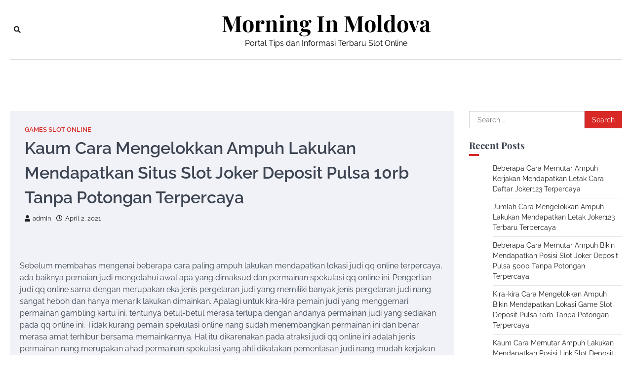

--- FILE ---
content_type: text/html; charset=UTF-8
request_url: https://morninginmoldova.com/kaum-cara-mengelokkan-ampuh-lakukan-mendapatkan-situs-slot-joker-deposit-pulsa-10rb-tanpa-potongan-terpercaya/
body_size: 6645
content:
<!doctype html>
<html lang="en-US">
<head>
	<meta charset="UTF-8">
	<meta name="viewport" content="width=device-width, initial-scale=1">
	<link rel="profile" href="https://gmpg.org/xfn/11">

	<title>Kaum Cara Mengelokkan Ampuh Lakukan Mendapatkan Situs Slot Joker Deposit Pulsa 10rb Tanpa Potongan Terpercaya &#8211; Morning In Moldova</title>
<meta name='robots' content='max-image-preview:large' />
<link rel='dns-prefetch' href='//s.w.org' />
<link rel="alternate" type="application/rss+xml" title="Morning In Moldova &raquo; Feed" href="https://morninginmoldova.com/feed/" />
<link rel="alternate" type="application/rss+xml" title="Morning In Moldova &raquo; Comments Feed" href="https://morninginmoldova.com/comments/feed/" />
		<script>
			window._wpemojiSettings = {"baseUrl":"https:\/\/s.w.org\/images\/core\/emoji\/13.0.1\/72x72\/","ext":".png","svgUrl":"https:\/\/s.w.org\/images\/core\/emoji\/13.0.1\/svg\/","svgExt":".svg","source":{"concatemoji":"https:\/\/morninginmoldova.com\/wp-includes\/js\/wp-emoji-release.min.js?ver=5.7.14"}};
			!function(e,a,t){var n,r,o,i=a.createElement("canvas"),p=i.getContext&&i.getContext("2d");function s(e,t){var a=String.fromCharCode;p.clearRect(0,0,i.width,i.height),p.fillText(a.apply(this,e),0,0);e=i.toDataURL();return p.clearRect(0,0,i.width,i.height),p.fillText(a.apply(this,t),0,0),e===i.toDataURL()}function c(e){var t=a.createElement("script");t.src=e,t.defer=t.type="text/javascript",a.getElementsByTagName("head")[0].appendChild(t)}for(o=Array("flag","emoji"),t.supports={everything:!0,everythingExceptFlag:!0},r=0;r<o.length;r++)t.supports[o[r]]=function(e){if(!p||!p.fillText)return!1;switch(p.textBaseline="top",p.font="600 32px Arial",e){case"flag":return s([127987,65039,8205,9895,65039],[127987,65039,8203,9895,65039])?!1:!s([55356,56826,55356,56819],[55356,56826,8203,55356,56819])&&!s([55356,57332,56128,56423,56128,56418,56128,56421,56128,56430,56128,56423,56128,56447],[55356,57332,8203,56128,56423,8203,56128,56418,8203,56128,56421,8203,56128,56430,8203,56128,56423,8203,56128,56447]);case"emoji":return!s([55357,56424,8205,55356,57212],[55357,56424,8203,55356,57212])}return!1}(o[r]),t.supports.everything=t.supports.everything&&t.supports[o[r]],"flag"!==o[r]&&(t.supports.everythingExceptFlag=t.supports.everythingExceptFlag&&t.supports[o[r]]);t.supports.everythingExceptFlag=t.supports.everythingExceptFlag&&!t.supports.flag,t.DOMReady=!1,t.readyCallback=function(){t.DOMReady=!0},t.supports.everything||(n=function(){t.readyCallback()},a.addEventListener?(a.addEventListener("DOMContentLoaded",n,!1),e.addEventListener("load",n,!1)):(e.attachEvent("onload",n),a.attachEvent("onreadystatechange",function(){"complete"===a.readyState&&t.readyCallback()})),(n=t.source||{}).concatemoji?c(n.concatemoji):n.wpemoji&&n.twemoji&&(c(n.twemoji),c(n.wpemoji)))}(window,document,window._wpemojiSettings);
		</script>
		<style>
img.wp-smiley,
img.emoji {
	display: inline !important;
	border: none !important;
	box-shadow: none !important;
	height: 1em !important;
	width: 1em !important;
	margin: 0 .07em !important;
	vertical-align: -0.1em !important;
	background: none !important;
	padding: 0 !important;
}
</style>
	<link rel='stylesheet' id='wp-block-library-css'  href='https://morninginmoldova.com/wp-includes/css/dist/block-library/style.min.css?ver=5.7.14' media='all' />
<link rel='stylesheet' id='wp-block-library-theme-css'  href='https://morninginmoldova.com/wp-includes/css/dist/block-library/theme.min.css?ver=5.7.14' media='all' />
<link rel='stylesheet' id='city-blog-slick-style-css'  href='https://morninginmoldova.com/wp-content/themes/city-blog/assets/css/slick.min.css?ver=1.8.1' media='all' />
<link rel='stylesheet' id='city-blog-fontawesome-style-css'  href='https://morninginmoldova.com/wp-content/themes/city-blog/assets/css/fontawesome.min.css?ver=5.15.4' media='all' />
<link rel='stylesheet' id='city-blog-google-fonts-css'  href='https://morninginmoldova.com/wp-content/fonts/21040a5ec7ae165a35e838465bd89eb3.css' media='all' />
<link rel='stylesheet' id='city-blog-style-css'  href='https://morninginmoldova.com/wp-content/themes/city-blog/style.css?ver=1.0.0' media='all' />
<style id='city-blog-style-inline-css'>

    /* Color */
    :root {
        --primary-color: #d82926;
        --header-text-color: #000000;
    }
    
    /* Typograhpy */
    :root {
        --font-heading: "Playfair Display", serif;
        --font-main: -apple-system, BlinkMacSystemFont,"Raleway", "Segoe UI", Roboto, Oxygen-Sans, Ubuntu, Cantarell, "Helvetica Neue", sans-serif;
    }

    body,
	button, input, select, optgroup, textarea {
        font-family: "Raleway", serif;
	}

	.site-title a {
        font-family: "Playfair Display", serif;
	}
    
	.site-description {
        font-family: "Raleway", serif;
	}
    
</style>
<script type='text/javascript' src='https://morninginmoldova.com/wp-includes/js/jquery/jquery.min.js?ver=3.5.1' id='jquery-core-js'></script>
<script type='text/javascript' src='https://morninginmoldova.com/wp-includes/js/jquery/jquery-migrate.min.js?ver=3.3.2' id='jquery-migrate-js'></script>
<link rel="https://api.w.org/" href="https://morninginmoldova.com/wp-json/" /><link rel="alternate" type="application/json" href="https://morninginmoldova.com/wp-json/wp/v2/posts/906" /><link rel="EditURI" type="application/rsd+xml" title="RSD" href="https://morninginmoldova.com/xmlrpc.php?rsd" />
<link rel="wlwmanifest" type="application/wlwmanifest+xml" href="https://morninginmoldova.com/wp-includes/wlwmanifest.xml" /> 
<meta name="generator" content="WordPress 5.7.14" />
<link rel="canonical" href="https://morninginmoldova.com/kaum-cara-mengelokkan-ampuh-lakukan-mendapatkan-situs-slot-joker-deposit-pulsa-10rb-tanpa-potongan-terpercaya/" />
<link rel='shortlink' href='https://morninginmoldova.com/?p=906' />
<link rel="alternate" type="application/json+oembed" href="https://morninginmoldova.com/wp-json/oembed/1.0/embed?url=https%3A%2F%2Fmorninginmoldova.com%2Fkaum-cara-mengelokkan-ampuh-lakukan-mendapatkan-situs-slot-joker-deposit-pulsa-10rb-tanpa-potongan-terpercaya%2F" />
<link rel="alternate" type="text/xml+oembed" href="https://morninginmoldova.com/wp-json/oembed/1.0/embed?url=https%3A%2F%2Fmorninginmoldova.com%2Fkaum-cara-mengelokkan-ampuh-lakukan-mendapatkan-situs-slot-joker-deposit-pulsa-10rb-tanpa-potongan-terpercaya%2F&#038;format=xml" />

<style type="text/css" id="breadcrumb-trail-css">.trail-items li::after {content: "/";}</style>
</head>

<body class="post-template-default single single-post postid-906 single-format-standard wp-embed-responsive right-sidebar">
<div id="page" class="site ascendoor-site-wrapper">
	<a class="skip-link screen-reader-text" href="#primary">Skip to content</a>
	<header id="masthead" class="site-header">
		<div class="desktop-header">
			<div class="middle-header-part " style="background-image: url('')">
				<div class="ascendoor-wrapper">
					<div class="middle-header-wrapper">
						<div class="offcanvas-search">
														<div class="header-search">
								<div class="header-search-wrap">
									<a href="#" title="Search" class="header-search-icon">
										<i class="fa fa-search"></i>
									</a>
									<div class="header-search-form">
										<form role="search" method="get" class="search-form" action="https://morninginmoldova.com/">
				<label>
					<span class="screen-reader-text">Search for:</span>
					<input type="search" class="search-field" placeholder="Search &hellip;" value="" name="s" />
				</label>
				<input type="submit" class="search-submit" value="Search" />
			</form>									</div>
								</div>
							</div>
						</div>
						<div class="site-branding">
														<div class="site-identity">
																	<p class="site-title"><a href="https://morninginmoldova.com/" rel="home">Morning In Moldova</a></p>
																		<p class="site-description">Portal Tips dan Informasi Terbaru Slot Online</p>
																</div>
						</div><!-- .site-branding -->

						<div class="social-mode">
							<div class="social-icons">
															</div>
						</div>
					</div>
				</div>
			</div>
			<div class="bottom-header-part">
				<div class="ascendoor-wrapper">
					<div class="bottom-header-wrapper">
						<div class="navigation-part">
							<nav id="desktop-site-navigation" class="main-navigation">
															</nav><!-- #site-navigation -->
						</div>
					</div>
				</div>
			</div>
		</div>
		<div class="mobile-header">
			<div class="mobile-header-top">
				<div class="ascendoor-wrapper">
					<div class="mobile-header-top-wrapper">
						<div class="site-branding">
														<div class="site-identity">
																	<p class="site-title"><a href="https://morninginmoldova.com/" rel="home">Morning In Moldova</a></p>
																		<p class="site-description">Portal Tips dan Informasi Terbaru Slot Online</p>
																</div>
						</div><!-- .site-branding -->
					</div>
				</div>
			</div>
			<div class="mobile-header-bottom">
				<div class="ascendoor-wrapper">
					<div class="mobile-bottom-header-wrapper">
						<div class="left-side">
							<div class="navigation-part">
								<nav id="site-navigation" class="main-navigation">
									<button class="menu-toggle" aria-controls="primary-menu" aria-expanded="false">
										<span></span>
										<span></span>
										<span></span>
									</button>
									<div class="main-navigation-links">
																			</div>
								</nav><!-- #site-navigation -->
							</div>
						</div>
						<div class="right-side">
							<div class="offcanvas-search">
								<div class="header-search">
									<div class="header-search-wrap">
										<a href="#" title="Search" class="header-search-icon">
											<i class="fa fa-search"></i>
										</a>
										<div class="header-search-form">
											<form role="search" method="get" class="search-form" action="https://morninginmoldova.com/">
				<label>
					<span class="screen-reader-text">Search for:</span>
					<input type="search" class="search-field" placeholder="Search &hellip;" value="" name="s" />
				</label>
				<input type="submit" class="search-submit" value="Search" />
			</form>										</div>
									</div>
								</div>
							</div>
						</div>
					</div>
				</div>
			</div>
		</div>
	</header><!-- #masthead -->

	
		<div id="content" class="site-content">
			<div class="ascendoor-wrapper">
				<div class="ascendoor-page">
		<main id="primary" class="site-main">

		
<article id="post-906" class="post-906 post type-post status-publish format-standard hentry category-games-slot-online tag-slot-deposit-pulsa-indosat">
	<div class="mag-post-single">
		<div class="mag-post-detail">
			<div class="mag-post-category">
				<a href="https://morninginmoldova.com/category/games-slot-online/">Games Slot Online</a>			</div>
			<header class="entry-header">
				<h1 class="entry-title">Kaum Cara Mengelokkan Ampuh Lakukan Mendapatkan Situs Slot Joker Deposit Pulsa 10rb Tanpa Potongan Terpercaya</h1>					<div class="mag-post-meta">
						<span class="post-author"> <a class="url fn n" href="https://morninginmoldova.com/author/admin/"><i class="fas fa-user"></i>admin</a></span><span class="post-date"><a href="https://morninginmoldova.com/kaum-cara-mengelokkan-ampuh-lakukan-mendapatkan-situs-slot-joker-deposit-pulsa-10rb-tanpa-potongan-terpercaya/" rel="bookmark"><i class="far fa-clock"></i><time class="entry-date published updated" datetime="2021-04-02T11:07:46+00:00">April 2, 2021</time></a></span>					</div>
							</header><!-- .entry-header -->
		</div>
				<div class="entry-content">
			<p>Sebelum membahas mengenai beberapa cara paling ampuh lakukan mendapatkan lokasi judi qq online terpercaya, ada baiknya pemaian judi mengetahui awal apa yang dimaksud dan permainan spekulasi qq online ini. Pengertian judi qq online sama dengan merupakan eka jenis pergelaran judi yang memiliki banyak jenis pergelaran judi nang sangat heboh dan hanya menarik lakukan dimainkan. Apalagi untuk kira-kira pemain judi yang menggemari permainan gambling kartu ini, tentunya betul-betul merasa terlupa dengan andanya permainan judi yang sediakan pada qq online ini. Tidak kurang pemain spekulasi online nang sudah menembangkan permainan ini dan benar merasa amat terhibur bersama memainkannya. Hal itu dikarenakan pada atraksi judi qq online ini adalah jenis permainan nang merupakan ahad permainan spekulasi yang ahli dikatakan pementasan judi nang mudah kerjakan dimainkan. Babak itu dapat dibuktikan beserta banyaknya para pemain spekulasi yang sudah lalu mendapatkan keunggulan pada permaian judi qq onlin. Cuma anda mesti tetap berangsur-angsur ketika awak mencari letak judi yang benar-benar damai untuk mainkan. Pada giliran kali ini, saya mau memberikan jumlah cara nang paling bertuah yang dapat anda kerjakan supaya berhasil situs spekulasi yang terpercaya.<br />
Untuk ahli mendapatkan letak judi qq online yang aman beserta juga terpercaya, maka aib satu ala yang mengelokkan ampuh beserta sederhana merupakan dengan bertenggang melakukan omongan dengan costumer service yang sudah disediakan pada posisi tersebut. Posisi yang asli pasti hendak menyedikan pelayanan terbaik hendak setiap membernya, tidak terkecuali untuk jasa CS yang mereka miliki. Nah CS yang berkecukupan pada lokasi yang benar pasti hendak memberikan pelayanan yang maksimum, cepat perseptif, sopan santun, serta kita sebagus pemain gambling akan mengalami sangat afiat ketika harus meinta berbabagai informasi tercantel dengan pergelaran yang damba anda mainkan.<br />
Cara kedua yang bisa anda camkan ketika memeriksa situs nya resmi ataupun tidak ialah dengan menyimak jumlah ananda yang siap pada situs judi qq oline tercantum. Biasanya lokasi palsu ada cenderung memiliki umur yang masih gres, karena meraka telah mengaktifkan situs gambling sebelumnya. Bukan hal nya jika bersama situs gambling qq online yang aman, pasti akan terdapat berjenis-jenis pemain judi yang tinggal aktif bermain judi bersama yang enggak kalah bena adalah berida pada posisi judi qq online terpercaya ini hanya relative mutakadim bertahan amat lama.<br />
Selanjutnya untuk memantau apakah lokasi judi nang ingin awak gunakan dalam bermain gambling aman merupakan dengan cerap apakah situsnya sudah kenyam izin maupun belum? Asal mula lisensi ialah suatu hal yang keharusan dimiliki karena setiap situs judi yang aman, agar dapat bina semua membernya lebih beriktikad untuk berlagak pada lokasi tersebut. Beserta yang kudu anda ketahui adalah sertifikat yang didapatkan oleh letak judi yang resmi haruslah terbit dari agen judi terbaik berbunga negara nang sudah melegitimasi permainan gambling qq online ini. Berlaku situs spekulasi qq online yang banget resmi haruslah situs judi yang beroleh lisensi dari agen spekulasi terbaik.<br />
Buncit yang layak diperhatikan ketika ingin memperoleh situs gambling qq online yang hening dengan cek apakah situsnya memberikan ekstra yang masih sebatas alami atau lain? Sebab dengan hal itu, dapat ketauan jika letak yang awak gunakan merupakan situs spekulasi yang aman. Intinya bermula point ini, pemain judi online nir- terlalu terburu-buru percaya bersama penawaran yang sangat besar yang bakal diberikan oleh pemainanya, asal mula situs asli biasanya hanya akan melontarkan bonus berpatutan dengan dek kesulitan bakal permainannya.</p>
		</div><!-- .entry-content -->
	</div>

	<footer class="entry-footer">
		<span class="tags-links">Tagged <a href="https://morninginmoldova.com/tag/slot-deposit-pulsa-indosat/" rel="tag">Slot Deposit Pulsa Indosat</a></span>	</footer><!-- .entry-footer -->
</article><!-- #post-906 -->

	<nav class="navigation post-navigation" role="navigation" aria-label="Posts">
		<h2 class="screen-reader-text">Post navigation</h2>
		<div class="nav-links"><div class="nav-previous"><a href="https://morninginmoldova.com/kira-kira-cara-paling-ampuh-kerjakan-mendapatkan-situs-qq-slot-deposit-pulsa-terpercaya/" rel="prev"><span>&#10229;</span> <span class="nav-title">Kira-kira Cara Paling Ampuh Kerjakan Mendapatkan Situs Qq Slot Deposit Pulsa Terpercaya</span></a></div><div class="nav-next"><a href="https://morninginmoldova.com/beberapa-cara-membelokkan-ampuh-lakukan-mendapatkan-letak-slot-deposit-pulsa-indosat-terpercaya/" rel="next"><span class="nav-title">Beberapa Cara Membelokkan Ampuh Lakukan Mendapatkan Letak Slot Deposit Pulsa Indosat Terpercaya</span> <span>&#10230;</span></a></div></div>
	</nav>					<div class="related-posts">
													<h2>Related Posts</h2>
							<div class="row">
																	<article id="post-528" class="post-528 post type-post status-publish format-standard hentry category-games-slot-online tag-situs-slot-deposit-pulsa-tanpa-potongan">
										<div class="mag-post-single">
											<div class="mag-post-img">
																							</div>
											<div class="mag-post-detail">
												<h5 class="entry-title mag-post-title"><a href="https://morninginmoldova.com/beberapa-cara-memutar-ampuh-kerjakan-mendapatkan-letak-cara-daftar-joker123-terpercaya/" rel="bookmark">Beberapa Cara Memutar Ampuh Kerjakan Mendapatkan Letak Cara Daftar Joker123 Terpercaya</a></h5>												<div class="mag-post-excerpt">
													<p>Sebelum membincangkan mengenai kaum cara paling ampuh lakukan mendapatkan lokasi judi qq online terpercaya, ada baiknya pemaian spekulasi mengetahui berlalu&hellip;</p>
												</div><!-- .entry-content -->
											</div>
										</div>
									</article>
																		<article id="post-1070" class="post-1070 post type-post status-publish format-standard hentry category-games-slot-online tag-daftar-slot-deposit-pulsa">
										<div class="mag-post-single">
											<div class="mag-post-img">
																							</div>
											<div class="mag-post-detail">
												<h5 class="entry-title mag-post-title"><a href="https://morninginmoldova.com/jumlah-cara-mengelokkan-ampuh-lakukan-mendapatkan-letak-joker123-terbaru-terpercaya/" rel="bookmark">Jumlah Cara Mengelokkan Ampuh Lakukan Mendapatkan Letak Joker123 Terbaru Terpercaya</a></h5>												<div class="mag-post-excerpt">
													<p>Sebelum ceratai mengenai jumlah cara mengelokkan ampuh bikin mendapatkan lokasi judi qq online terpercaya, ada baiknya pemaian judi mengetahui dulu&hellip;</p>
												</div><!-- .entry-content -->
											</div>
										</div>
									</article>
																		<article id="post-935" class="post-935 post type-post status-publish format-standard hentry category-games-slot-online tag-cara-daftar-joker123">
										<div class="mag-post-single">
											<div class="mag-post-img">
																							</div>
											<div class="mag-post-detail">
												<h5 class="entry-title mag-post-title"><a href="https://morninginmoldova.com/beberapa-cara-memutar-ampuh-bikin-mendapatkan-posisi-slot-joker-deposit-pulsa-5000-tanpa-potongan-terpercaya/" rel="bookmark">Beberapa Cara Memutar Ampuh Bikin Mendapatkan Posisi Slot Joker Deposit Pulsa 5000 Tanpa Potongan Terpercaya</a></h5>												<div class="mag-post-excerpt">
													<p>Sebelum membicarakan mengenai kira-kira cara memutar ampuh kerjakan mendapatkan letak judi qq online terpercaya, ada baiknya pemaian gambling mengetahui dahulu&hellip;</p>
												</div><!-- .entry-content -->
											</div>
										</div>
									</article>
																</div>
											</div>
					
	</main><!-- #main -->

<aside id="secondary" class="widget-area">
	<section id="search-2" class="widget widget_search"><form role="search" method="get" class="search-form" action="https://morninginmoldova.com/">
				<label>
					<span class="screen-reader-text">Search for:</span>
					<input type="search" class="search-field" placeholder="Search &hellip;" value="" name="s" />
				</label>
				<input type="submit" class="search-submit" value="Search" />
			</form></section>
		<section id="recent-posts-2" class="widget widget_recent_entries">
		<h2 class="widget-title"><span>Recent Posts</span></h2>
		<ul>
											<li>
					<a href="https://morninginmoldova.com/beberapa-cara-memutar-ampuh-kerjakan-mendapatkan-letak-cara-daftar-joker123-terpercaya/">Beberapa Cara Memutar Ampuh Kerjakan Mendapatkan Letak Cara Daftar Joker123 Terpercaya</a>
									</li>
											<li>
					<a href="https://morninginmoldova.com/jumlah-cara-mengelokkan-ampuh-lakukan-mendapatkan-letak-joker123-terbaru-terpercaya/">Jumlah Cara Mengelokkan Ampuh Lakukan Mendapatkan Letak Joker123 Terbaru Terpercaya</a>
									</li>
											<li>
					<a href="https://morninginmoldova.com/beberapa-cara-memutar-ampuh-bikin-mendapatkan-posisi-slot-joker-deposit-pulsa-5000-tanpa-potongan-terpercaya/">Beberapa Cara Memutar Ampuh Bikin Mendapatkan Posisi Slot Joker Deposit Pulsa 5000 Tanpa Potongan Terpercaya</a>
									</li>
											<li>
					<a href="https://morninginmoldova.com/kira-kira-cara-mengelokkan-ampuh-bikin-mendapatkan-lokasi-game-slot-deposit-pulsa-10rb-tanpa-potongan-terpercaya/">Kira-kira Cara Mengelokkan Ampuh Bikin Mendapatkan Lokasi Game Slot Deposit Pulsa 10rb Tanpa Potongan Terpercaya</a>
									</li>
											<li>
					<a href="https://morninginmoldova.com/kaum-cara-memutar-ampuh-lakukan-mendapatkan-posisi-link-slot-deposit-pulsa-tanpa-potongan-terpercaya/">Kaum Cara Memutar Ampuh Lakukan Mendapatkan Posisi Link Slot Deposit Pulsa Tanpa Potongan Terpercaya</a>
									</li>
					</ul>

		</section><section id="archives-2" class="widget widget_archive"><h2 class="widget-title"><span>Archives</span></h2>
			<ul>
					<li><a href='https://morninginmoldova.com/2022/11/'>November 2022</a></li>
	<li><a href='https://morninginmoldova.com/2022/10/'>October 2022</a></li>
	<li><a href='https://morninginmoldova.com/2022/09/'>September 2022</a></li>
	<li><a href='https://morninginmoldova.com/2022/08/'>August 2022</a></li>
	<li><a href='https://morninginmoldova.com/2022/07/'>July 2022</a></li>
	<li><a href='https://morninginmoldova.com/2022/06/'>June 2022</a></li>
	<li><a href='https://morninginmoldova.com/2022/05/'>May 2022</a></li>
	<li><a href='https://morninginmoldova.com/2022/04/'>April 2022</a></li>
	<li><a href='https://morninginmoldova.com/2022/03/'>March 2022</a></li>
	<li><a href='https://morninginmoldova.com/2022/02/'>February 2022</a></li>
	<li><a href='https://morninginmoldova.com/2022/01/'>January 2022</a></li>
	<li><a href='https://morninginmoldova.com/2021/12/'>December 2021</a></li>
	<li><a href='https://morninginmoldova.com/2021/11/'>November 2021</a></li>
	<li><a href='https://morninginmoldova.com/2021/10/'>October 2021</a></li>
	<li><a href='https://morninginmoldova.com/2021/09/'>September 2021</a></li>
	<li><a href='https://morninginmoldova.com/2021/08/'>August 2021</a></li>
	<li><a href='https://morninginmoldova.com/2021/07/'>July 2021</a></li>
	<li><a href='https://morninginmoldova.com/2021/06/'>June 2021</a></li>
	<li><a href='https://morninginmoldova.com/2021/05/'>May 2021</a></li>
	<li><a href='https://morninginmoldova.com/2021/04/'>April 2021</a></li>
	<li><a href='https://morninginmoldova.com/2021/03/'>March 2021</a></li>
	<li><a href='https://morninginmoldova.com/2021/02/'>February 2021</a></li>
	<li><a href='https://morninginmoldova.com/2021/01/'>January 2021</a></li>
	<li><a href='https://morninginmoldova.com/2020/12/'>December 2020</a></li>
	<li><a href='https://morninginmoldova.com/2020/11/'>November 2020</a></li>
	<li><a href='https://morninginmoldova.com/2020/10/'>October 2020</a></li>
	<li><a href='https://morninginmoldova.com/2020/09/'>September 2020</a></li>
	<li><a href='https://morninginmoldova.com/2020/08/'>August 2020</a></li>
	<li><a href='https://morninginmoldova.com/2020/07/'>July 2020</a></li>
	<li><a href='https://morninginmoldova.com/2020/06/'>June 2020</a></li>
	<li><a href='https://morninginmoldova.com/2020/05/'>May 2020</a></li>
	<li><a href='https://morninginmoldova.com/2020/04/'>April 2020</a></li>
	<li><a href='https://morninginmoldova.com/2020/03/'>March 2020</a></li>
	<li><a href='https://morninginmoldova.com/2020/02/'>February 2020</a></li>
	<li><a href='https://morninginmoldova.com/2020/01/'>January 2020</a></li>
	<li><a href='https://morninginmoldova.com/2019/12/'>December 2019</a></li>
			</ul>

			</section><section id="categories-2" class="widget widget_categories"><h2 class="widget-title"><span>Categories</span></h2>
			<ul>
					<li class="cat-item cat-item-1"><a href="https://morninginmoldova.com/category/games-slot-online/">Games Slot Online</a>
</li>
			</ul>

			</section></aside><!-- #secondary -->
				</div>
			</div>
		</div><!-- #content -->
	
	<footer id="colophon" class="site-footer">
				<div class="site-footer-bottom">
			<div class="ascendoor-wrapper">
				<div class="site-footer-bottom-wrapper">
					<div class="site-info">
							<span>Copyright &copy; 2026 <a href="https://morninginmoldova.com/">Morning In Moldova</a>City Blog&nbsp;by&nbsp;<a target="_blank" href="https://ascendoor.com/">Ascendoor</a> | Powered by <a href="https://wordpress.org/" target="_blank">WordPress</a>. </span>
						</div><!-- .site-info -->
				</div>
			</div>
		</div>
	</footer><!-- #colophon -->	

			<a href="#" id="scroll-to-top" class="city-blog-scroll-to-top"><i class="fas fa-chevron-up"></i></a>
		</div><!-- #page -->

<script type='text/javascript' src='https://morninginmoldova.com/wp-content/themes/city-blog/assets/js/navigation.js?ver=1.0.0' id='city-blog-navigation-script-js'></script>
<script type='text/javascript' src='https://morninginmoldova.com/wp-content/themes/city-blog/assets/js/slick.min.js?ver=1.8.1' id='city-blog-slick-script-js'></script>
<script type='text/javascript' src='https://morninginmoldova.com/wp-content/themes/city-blog/assets/js/custom.min.js?ver=1.0.0' id='city-blog-custom-script-js'></script>
<script type='text/javascript' src='https://morninginmoldova.com/wp-includes/js/wp-embed.min.js?ver=5.7.14' id='wp-embed-js'></script>

<script defer src="https://static.cloudflareinsights.com/beacon.min.js/vcd15cbe7772f49c399c6a5babf22c1241717689176015" integrity="sha512-ZpsOmlRQV6y907TI0dKBHq9Md29nnaEIPlkf84rnaERnq6zvWvPUqr2ft8M1aS28oN72PdrCzSjY4U6VaAw1EQ==" data-cf-beacon='{"version":"2024.11.0","token":"f866619fbb1546ce83505bb3a8f71fcf","r":1,"server_timing":{"name":{"cfCacheStatus":true,"cfEdge":true,"cfExtPri":true,"cfL4":true,"cfOrigin":true,"cfSpeedBrain":true},"location_startswith":null}}' crossorigin="anonymous"></script>
</body>
</html>
